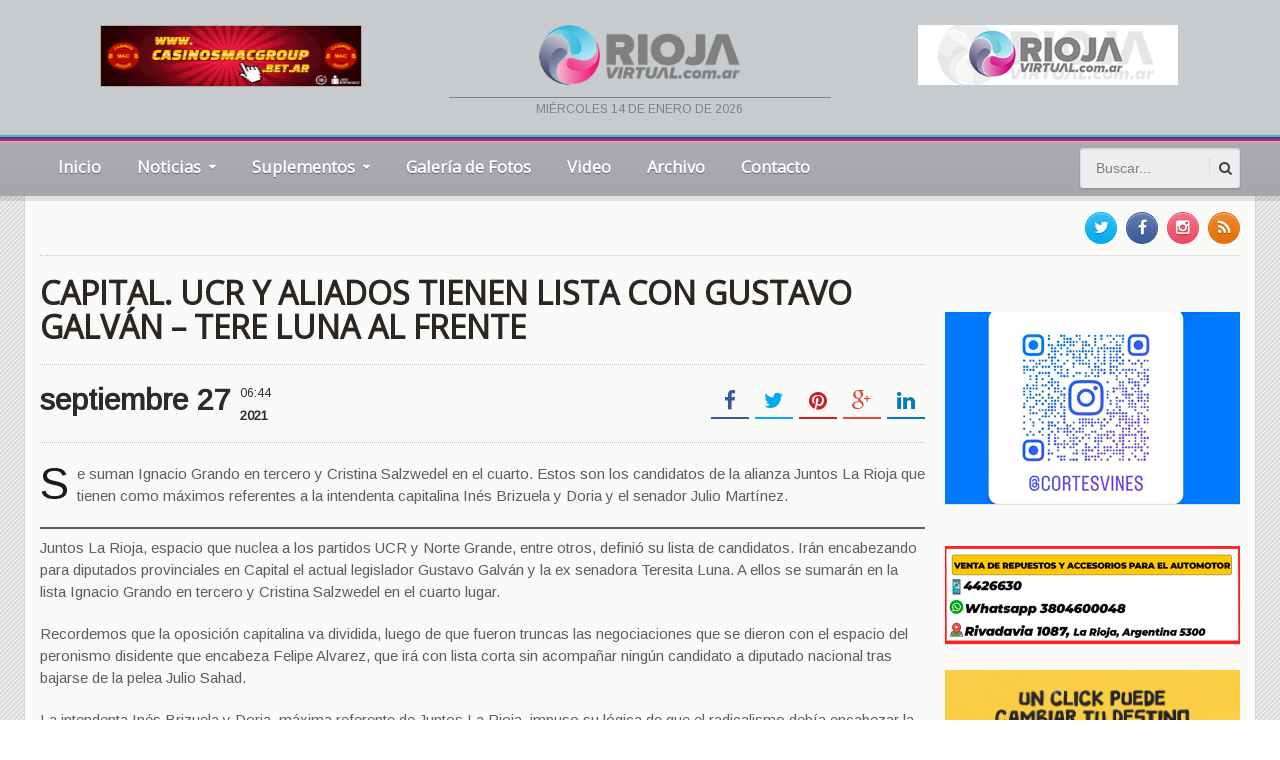

--- FILE ---
content_type: text/html; charset=UTF-8
request_url: https://riojavirtual.com.ar/capital-ucr-y-aliados-tienen-lista-con-gustavo-galvan-tere-luna-al-frente/
body_size: 12481
content:
<!DOCTYPE html>
<!--[if IE 7]>
<html class="ie ie7" lang="es"
 xmlns:fb="http://ogp.me/ns/fb#">
<![endif]-->
<!--[if IE 8]>
<html class="ie ie8" lang="es"
 xmlns:fb="http://ogp.me/ns/fb#">
<![endif]-->
<!--[if !(IE 7) | !(IE 8)  ]><!-->

<!-- BEGIN html -->
<html xmlns="http://www.w3.org/1999/xhtml" lang="es"
 xmlns:fb="http://ogp.me/ns/fb#">
<!--<![endif]-->
	<!-- BEGIN head -->
	<head>
		<!-- Title -->
		<title>
			CAPITAL. UCR Y ALIADOS TIENEN LISTA CON GUSTAVO GALVÁN &#8211; TERE LUNA AL FRENTE | Rioja Virtual		</title>

		<!-- Meta Tags -->
		<meta http-equiv="content-type" content="text/html; charset=UTF-8" />
		<meta name="viewport" content="width=device-width, initial-scale=1, maximum-scale=1" />
		<meta http-equiv="X-UA-Compatible" content="IE=Edge,chrome=1">
                <meta name="author" content="dosbarras.com">
                <meta name="theme-color" content="#CECAB3">
                <meta name="msapplication-navbutton-color" content="#CECAB3">
                <meta name="apple-mobile-web-app-capable" content="yes">
                <meta name="apple-mobile-web-app-status-bar-style" content="black-translucent">
		<!-- Favicon -->
					<link rel="shortcut icon" href="https://riojavirtual.com.ar/wp-content/uploads/2017/11/isologo.png" type="image/x-icon" />
				
		<link rel="alternate" type="application/rss+xml" href="https://riojavirtual.com.ar/feed/" title="Rioja Virtual latest posts" />
		<link rel="alternate" type="application/rss+xml" href="https://riojavirtual.com.ar/comments/feed/" title="Rioja Virtual latest comments" />
		<link rel="pingback" href="https://riojavirtual.com.ar/xmlrpc.php" />

		<meta name='robots' content='max-image-preview:large' />
	<style>img:is([sizes="auto" i], [sizes^="auto," i]) { contain-intrinsic-size: 3000px 1500px }</style>
	<link rel='dns-prefetch' href='//fonts.googleapis.com' />
<link rel='dns-prefetch' href='//www.googletagmanager.com' />
<link rel="alternate" type="application/rss+xml" title="Rioja Virtual &raquo; Feed" href="https://riojavirtual.com.ar/feed/" />
<link rel="alternate" type="application/rss+xml" title="Rioja Virtual &raquo; Feed de los comentarios" href="https://riojavirtual.com.ar/comments/feed/" />
<script type="text/javascript">
/* <![CDATA[ */
window._wpemojiSettings = {"baseUrl":"https:\/\/s.w.org\/images\/core\/emoji\/15.0.3\/72x72\/","ext":".png","svgUrl":"https:\/\/s.w.org\/images\/core\/emoji\/15.0.3\/svg\/","svgExt":".svg","source":{"concatemoji":"https:\/\/riojavirtual.com.ar\/wp-includes\/js\/wp-emoji-release.min.js?ver=6.7.4"}};
/*! This file is auto-generated */
!function(i,n){var o,s,e;function c(e){try{var t={supportTests:e,timestamp:(new Date).valueOf()};sessionStorage.setItem(o,JSON.stringify(t))}catch(e){}}function p(e,t,n){e.clearRect(0,0,e.canvas.width,e.canvas.height),e.fillText(t,0,0);var t=new Uint32Array(e.getImageData(0,0,e.canvas.width,e.canvas.height).data),r=(e.clearRect(0,0,e.canvas.width,e.canvas.height),e.fillText(n,0,0),new Uint32Array(e.getImageData(0,0,e.canvas.width,e.canvas.height).data));return t.every(function(e,t){return e===r[t]})}function u(e,t,n){switch(t){case"flag":return n(e,"\ud83c\udff3\ufe0f\u200d\u26a7\ufe0f","\ud83c\udff3\ufe0f\u200b\u26a7\ufe0f")?!1:!n(e,"\ud83c\uddfa\ud83c\uddf3","\ud83c\uddfa\u200b\ud83c\uddf3")&&!n(e,"\ud83c\udff4\udb40\udc67\udb40\udc62\udb40\udc65\udb40\udc6e\udb40\udc67\udb40\udc7f","\ud83c\udff4\u200b\udb40\udc67\u200b\udb40\udc62\u200b\udb40\udc65\u200b\udb40\udc6e\u200b\udb40\udc67\u200b\udb40\udc7f");case"emoji":return!n(e,"\ud83d\udc26\u200d\u2b1b","\ud83d\udc26\u200b\u2b1b")}return!1}function f(e,t,n){var r="undefined"!=typeof WorkerGlobalScope&&self instanceof WorkerGlobalScope?new OffscreenCanvas(300,150):i.createElement("canvas"),a=r.getContext("2d",{willReadFrequently:!0}),o=(a.textBaseline="top",a.font="600 32px Arial",{});return e.forEach(function(e){o[e]=t(a,e,n)}),o}function t(e){var t=i.createElement("script");t.src=e,t.defer=!0,i.head.appendChild(t)}"undefined"!=typeof Promise&&(o="wpEmojiSettingsSupports",s=["flag","emoji"],n.supports={everything:!0,everythingExceptFlag:!0},e=new Promise(function(e){i.addEventListener("DOMContentLoaded",e,{once:!0})}),new Promise(function(t){var n=function(){try{var e=JSON.parse(sessionStorage.getItem(o));if("object"==typeof e&&"number"==typeof e.timestamp&&(new Date).valueOf()<e.timestamp+604800&&"object"==typeof e.supportTests)return e.supportTests}catch(e){}return null}();if(!n){if("undefined"!=typeof Worker&&"undefined"!=typeof OffscreenCanvas&&"undefined"!=typeof URL&&URL.createObjectURL&&"undefined"!=typeof Blob)try{var e="postMessage("+f.toString()+"("+[JSON.stringify(s),u.toString(),p.toString()].join(",")+"));",r=new Blob([e],{type:"text/javascript"}),a=new Worker(URL.createObjectURL(r),{name:"wpTestEmojiSupports"});return void(a.onmessage=function(e){c(n=e.data),a.terminate(),t(n)})}catch(e){}c(n=f(s,u,p))}t(n)}).then(function(e){for(var t in e)n.supports[t]=e[t],n.supports.everything=n.supports.everything&&n.supports[t],"flag"!==t&&(n.supports.everythingExceptFlag=n.supports.everythingExceptFlag&&n.supports[t]);n.supports.everythingExceptFlag=n.supports.everythingExceptFlag&&!n.supports.flag,n.DOMReady=!1,n.readyCallback=function(){n.DOMReady=!0}}).then(function(){return e}).then(function(){var e;n.supports.everything||(n.readyCallback(),(e=n.source||{}).concatemoji?t(e.concatemoji):e.wpemoji&&e.twemoji&&(t(e.twemoji),t(e.wpemoji)))}))}((window,document),window._wpemojiSettings);
/* ]]> */
</script>
<style id='wp-emoji-styles-inline-css' type='text/css'>

	img.wp-smiley, img.emoji {
		display: inline !important;
		border: none !important;
		box-shadow: none !important;
		height: 1em !important;
		width: 1em !important;
		margin: 0 0.07em !important;
		vertical-align: -0.1em !important;
		background: none !important;
		padding: 0 !important;
	}
</style>
<link rel='stylesheet' id='wp-block-library-css' href='https://riojavirtual.com.ar/wp-includes/css/dist/block-library/style.min.css?ver=6.7.4' type='text/css' media='all' />
<style id='classic-theme-styles-inline-css' type='text/css'>
/*! This file is auto-generated */
.wp-block-button__link{color:#fff;background-color:#32373c;border-radius:9999px;box-shadow:none;text-decoration:none;padding:calc(.667em + 2px) calc(1.333em + 2px);font-size:1.125em}.wp-block-file__button{background:#32373c;color:#fff;text-decoration:none}
</style>
<style id='global-styles-inline-css' type='text/css'>
:root{--wp--preset--aspect-ratio--square: 1;--wp--preset--aspect-ratio--4-3: 4/3;--wp--preset--aspect-ratio--3-4: 3/4;--wp--preset--aspect-ratio--3-2: 3/2;--wp--preset--aspect-ratio--2-3: 2/3;--wp--preset--aspect-ratio--16-9: 16/9;--wp--preset--aspect-ratio--9-16: 9/16;--wp--preset--color--black: #000000;--wp--preset--color--cyan-bluish-gray: #abb8c3;--wp--preset--color--white: #ffffff;--wp--preset--color--pale-pink: #f78da7;--wp--preset--color--vivid-red: #cf2e2e;--wp--preset--color--luminous-vivid-orange: #ff6900;--wp--preset--color--luminous-vivid-amber: #fcb900;--wp--preset--color--light-green-cyan: #7bdcb5;--wp--preset--color--vivid-green-cyan: #00d084;--wp--preset--color--pale-cyan-blue: #8ed1fc;--wp--preset--color--vivid-cyan-blue: #0693e3;--wp--preset--color--vivid-purple: #9b51e0;--wp--preset--gradient--vivid-cyan-blue-to-vivid-purple: linear-gradient(135deg,rgba(6,147,227,1) 0%,rgb(155,81,224) 100%);--wp--preset--gradient--light-green-cyan-to-vivid-green-cyan: linear-gradient(135deg,rgb(122,220,180) 0%,rgb(0,208,130) 100%);--wp--preset--gradient--luminous-vivid-amber-to-luminous-vivid-orange: linear-gradient(135deg,rgba(252,185,0,1) 0%,rgba(255,105,0,1) 100%);--wp--preset--gradient--luminous-vivid-orange-to-vivid-red: linear-gradient(135deg,rgba(255,105,0,1) 0%,rgb(207,46,46) 100%);--wp--preset--gradient--very-light-gray-to-cyan-bluish-gray: linear-gradient(135deg,rgb(238,238,238) 0%,rgb(169,184,195) 100%);--wp--preset--gradient--cool-to-warm-spectrum: linear-gradient(135deg,rgb(74,234,220) 0%,rgb(151,120,209) 20%,rgb(207,42,186) 40%,rgb(238,44,130) 60%,rgb(251,105,98) 80%,rgb(254,248,76) 100%);--wp--preset--gradient--blush-light-purple: linear-gradient(135deg,rgb(255,206,236) 0%,rgb(152,150,240) 100%);--wp--preset--gradient--blush-bordeaux: linear-gradient(135deg,rgb(254,205,165) 0%,rgb(254,45,45) 50%,rgb(107,0,62) 100%);--wp--preset--gradient--luminous-dusk: linear-gradient(135deg,rgb(255,203,112) 0%,rgb(199,81,192) 50%,rgb(65,88,208) 100%);--wp--preset--gradient--pale-ocean: linear-gradient(135deg,rgb(255,245,203) 0%,rgb(182,227,212) 50%,rgb(51,167,181) 100%);--wp--preset--gradient--electric-grass: linear-gradient(135deg,rgb(202,248,128) 0%,rgb(113,206,126) 100%);--wp--preset--gradient--midnight: linear-gradient(135deg,rgb(2,3,129) 0%,rgb(40,116,252) 100%);--wp--preset--font-size--small: 13px;--wp--preset--font-size--medium: 20px;--wp--preset--font-size--large: 36px;--wp--preset--font-size--x-large: 42px;--wp--preset--spacing--20: 0.44rem;--wp--preset--spacing--30: 0.67rem;--wp--preset--spacing--40: 1rem;--wp--preset--spacing--50: 1.5rem;--wp--preset--spacing--60: 2.25rem;--wp--preset--spacing--70: 3.38rem;--wp--preset--spacing--80: 5.06rem;--wp--preset--shadow--natural: 6px 6px 9px rgba(0, 0, 0, 0.2);--wp--preset--shadow--deep: 12px 12px 50px rgba(0, 0, 0, 0.4);--wp--preset--shadow--sharp: 6px 6px 0px rgba(0, 0, 0, 0.2);--wp--preset--shadow--outlined: 6px 6px 0px -3px rgba(255, 255, 255, 1), 6px 6px rgba(0, 0, 0, 1);--wp--preset--shadow--crisp: 6px 6px 0px rgba(0, 0, 0, 1);}:where(.is-layout-flex){gap: 0.5em;}:where(.is-layout-grid){gap: 0.5em;}body .is-layout-flex{display: flex;}.is-layout-flex{flex-wrap: wrap;align-items: center;}.is-layout-flex > :is(*, div){margin: 0;}body .is-layout-grid{display: grid;}.is-layout-grid > :is(*, div){margin: 0;}:where(.wp-block-columns.is-layout-flex){gap: 2em;}:where(.wp-block-columns.is-layout-grid){gap: 2em;}:where(.wp-block-post-template.is-layout-flex){gap: 1.25em;}:where(.wp-block-post-template.is-layout-grid){gap: 1.25em;}.has-black-color{color: var(--wp--preset--color--black) !important;}.has-cyan-bluish-gray-color{color: var(--wp--preset--color--cyan-bluish-gray) !important;}.has-white-color{color: var(--wp--preset--color--white) !important;}.has-pale-pink-color{color: var(--wp--preset--color--pale-pink) !important;}.has-vivid-red-color{color: var(--wp--preset--color--vivid-red) !important;}.has-luminous-vivid-orange-color{color: var(--wp--preset--color--luminous-vivid-orange) !important;}.has-luminous-vivid-amber-color{color: var(--wp--preset--color--luminous-vivid-amber) !important;}.has-light-green-cyan-color{color: var(--wp--preset--color--light-green-cyan) !important;}.has-vivid-green-cyan-color{color: var(--wp--preset--color--vivid-green-cyan) !important;}.has-pale-cyan-blue-color{color: var(--wp--preset--color--pale-cyan-blue) !important;}.has-vivid-cyan-blue-color{color: var(--wp--preset--color--vivid-cyan-blue) !important;}.has-vivid-purple-color{color: var(--wp--preset--color--vivid-purple) !important;}.has-black-background-color{background-color: var(--wp--preset--color--black) !important;}.has-cyan-bluish-gray-background-color{background-color: var(--wp--preset--color--cyan-bluish-gray) !important;}.has-white-background-color{background-color: var(--wp--preset--color--white) !important;}.has-pale-pink-background-color{background-color: var(--wp--preset--color--pale-pink) !important;}.has-vivid-red-background-color{background-color: var(--wp--preset--color--vivid-red) !important;}.has-luminous-vivid-orange-background-color{background-color: var(--wp--preset--color--luminous-vivid-orange) !important;}.has-luminous-vivid-amber-background-color{background-color: var(--wp--preset--color--luminous-vivid-amber) !important;}.has-light-green-cyan-background-color{background-color: var(--wp--preset--color--light-green-cyan) !important;}.has-vivid-green-cyan-background-color{background-color: var(--wp--preset--color--vivid-green-cyan) !important;}.has-pale-cyan-blue-background-color{background-color: var(--wp--preset--color--pale-cyan-blue) !important;}.has-vivid-cyan-blue-background-color{background-color: var(--wp--preset--color--vivid-cyan-blue) !important;}.has-vivid-purple-background-color{background-color: var(--wp--preset--color--vivid-purple) !important;}.has-black-border-color{border-color: var(--wp--preset--color--black) !important;}.has-cyan-bluish-gray-border-color{border-color: var(--wp--preset--color--cyan-bluish-gray) !important;}.has-white-border-color{border-color: var(--wp--preset--color--white) !important;}.has-pale-pink-border-color{border-color: var(--wp--preset--color--pale-pink) !important;}.has-vivid-red-border-color{border-color: var(--wp--preset--color--vivid-red) !important;}.has-luminous-vivid-orange-border-color{border-color: var(--wp--preset--color--luminous-vivid-orange) !important;}.has-luminous-vivid-amber-border-color{border-color: var(--wp--preset--color--luminous-vivid-amber) !important;}.has-light-green-cyan-border-color{border-color: var(--wp--preset--color--light-green-cyan) !important;}.has-vivid-green-cyan-border-color{border-color: var(--wp--preset--color--vivid-green-cyan) !important;}.has-pale-cyan-blue-border-color{border-color: var(--wp--preset--color--pale-cyan-blue) !important;}.has-vivid-cyan-blue-border-color{border-color: var(--wp--preset--color--vivid-cyan-blue) !important;}.has-vivid-purple-border-color{border-color: var(--wp--preset--color--vivid-purple) !important;}.has-vivid-cyan-blue-to-vivid-purple-gradient-background{background: var(--wp--preset--gradient--vivid-cyan-blue-to-vivid-purple) !important;}.has-light-green-cyan-to-vivid-green-cyan-gradient-background{background: var(--wp--preset--gradient--light-green-cyan-to-vivid-green-cyan) !important;}.has-luminous-vivid-amber-to-luminous-vivid-orange-gradient-background{background: var(--wp--preset--gradient--luminous-vivid-amber-to-luminous-vivid-orange) !important;}.has-luminous-vivid-orange-to-vivid-red-gradient-background{background: var(--wp--preset--gradient--luminous-vivid-orange-to-vivid-red) !important;}.has-very-light-gray-to-cyan-bluish-gray-gradient-background{background: var(--wp--preset--gradient--very-light-gray-to-cyan-bluish-gray) !important;}.has-cool-to-warm-spectrum-gradient-background{background: var(--wp--preset--gradient--cool-to-warm-spectrum) !important;}.has-blush-light-purple-gradient-background{background: var(--wp--preset--gradient--blush-light-purple) !important;}.has-blush-bordeaux-gradient-background{background: var(--wp--preset--gradient--blush-bordeaux) !important;}.has-luminous-dusk-gradient-background{background: var(--wp--preset--gradient--luminous-dusk) !important;}.has-pale-ocean-gradient-background{background: var(--wp--preset--gradient--pale-ocean) !important;}.has-electric-grass-gradient-background{background: var(--wp--preset--gradient--electric-grass) !important;}.has-midnight-gradient-background{background: var(--wp--preset--gradient--midnight) !important;}.has-small-font-size{font-size: var(--wp--preset--font-size--small) !important;}.has-medium-font-size{font-size: var(--wp--preset--font-size--medium) !important;}.has-large-font-size{font-size: var(--wp--preset--font-size--large) !important;}.has-x-large-font-size{font-size: var(--wp--preset--font-size--x-large) !important;}
:where(.wp-block-post-template.is-layout-flex){gap: 1.25em;}:where(.wp-block-post-template.is-layout-grid){gap: 1.25em;}
:where(.wp-block-columns.is-layout-flex){gap: 2em;}:where(.wp-block-columns.is-layout-grid){gap: 2em;}
:root :where(.wp-block-pullquote){font-size: 1.5em;line-height: 1.6;}
</style>
<link rel='stylesheet' id='secure-copy-content-protection-public-css' href='https://riojavirtual.com.ar/wp-content/plugins/secure-copy-content-protection/public/css/secure-copy-content-protection-public.css?ver=4.5.8' type='text/css' media='all' />
<link rel='stylesheet' id='wpcloudy-css' href='https://riojavirtual.com.ar/wp-content/plugins/wp-cloudy/css/wpcloudy.min.css?ver=6.7.4' type='text/css' media='all' />
<link rel='stylesheet' id='google-fonts-1-css' href='https://fonts.googleapis.com/css?family=Arimo&#038;subset=latin&#038;ver=6.7.4' type='text/css' media='all' />
<link rel='stylesheet' id='google-fonts-2-css' href='https://fonts.googleapis.com/css?family=Open+Sans&#038;subset=latin&#038;ver=6.7.4' type='text/css' media='all' />
<link rel='stylesheet' id='reset-css' href='https://riojavirtual.com.ar/wp-content/themes/gadgetine-theme/css/reset.css?ver=6.7.4' type='text/css' media='all' />
<link rel='stylesheet' id='font-awesome-css' href='https://riojavirtual.com.ar/wp-content/themes/gadgetine-theme/css/font-awesome.min.css?ver=6.7.4' type='text/css' media='all' />
<link rel='stylesheet' id='dat-menu-css' href='https://riojavirtual.com.ar/wp-content/themes/gadgetine-theme/css/dat-menu.css?ver=6.7.4' type='text/css' media='all' />
<link rel='stylesheet' id='main-stylesheet-css' href='https://riojavirtual.com.ar/wp-content/themes/gadgetine-theme/css/main-stylesheet.css?ver=6.7.4' type='text/css' media='all' />
<link rel='stylesheet' id='lightbox-css' href='https://riojavirtual.com.ar/wp-content/themes/gadgetine-theme/css/lightbox.css?ver=6.7.4' type='text/css' media='all' />
<link rel='stylesheet' id='shortcode-css' href='https://riojavirtual.com.ar/wp-content/themes/gadgetine-theme/css/shortcodes.css?ver=6.7.4' type='text/css' media='all' />
<link rel='stylesheet' id='animate-css' href='https://riojavirtual.com.ar/wp-content/themes/gadgetine-theme/css/animate.css?ver=6.7.4' type='text/css' media='all' />
<link rel='stylesheet' id='carousel-css' href='https://riojavirtual.com.ar/wp-content/themes/gadgetine-theme/css/owl.carousel.css?ver=6.7.4' type='text/css' media='all' />
<link rel='stylesheet' id='responsive-css' href='https://riojavirtual.com.ar/wp-content/themes/gadgetine-theme/css/responsive.css?ver=6.7.4' type='text/css' media='all' />
<!--[if lt IE 8]>
<link rel='stylesheet' id='ie-only-styles-css' href='https://riojavirtual.com.ar/wp-content/themes/gadgetine-theme/css/ie-ancient.css?ver=6.7.4' type='text/css' media='all' />
<![endif]-->
<link rel='stylesheet' id='dynamic-css-css' href='https://riojavirtual.com.ar/wp-admin/admin-ajax.php?action=ot_dynamic_css&#038;ver=6.7.4' type='text/css' media='all' />
<link rel='stylesheet' id='style-css' href='https://riojavirtual.com.ar/wp-content/themes/gadgetine-theme/style.css?ver=6.7.4' type='text/css' media='all' />
<link rel='stylesheet' id='rv-css' href='https://riojavirtual.com.ar/wp-content/themes/gadgetine-theme/css/custom-rv.css?ver=6.7.4' type='text/css' media='all' />
<script type="text/javascript" id="jquery-core-js-extra">
/* <![CDATA[ */
var ot = {"THEME_NAME":"gadgetine","adminUrl":"https:\/\/riojavirtual.com.ar\/wp-admin\/admin-ajax.php","gallery_id":"","galleryCat":"","imageUrl":"https:\/\/riojavirtual.com.ar\/wp-content\/themes\/gadgetine-theme\/images\/","cssUrl":"https:\/\/riojavirtual.com.ar\/wp-content\/themes\/gadgetine-theme\/css\/","themeUrl":"https:\/\/riojavirtual.com.ar\/wp-content\/themes\/gadgetine-theme"};
/* ]]> */
</script>
<script type="text/javascript" src="https://riojavirtual.com.ar/wp-includes/js/jquery/jquery.min.js?ver=3.7.1" id="jquery-core-js"></script>
<script type="text/javascript" src="https://riojavirtual.com.ar/wp-includes/js/jquery/jquery-migrate.min.js?ver=3.4.1" id="jquery-migrate-js"></script>
<script type="text/javascript" src="https://riojavirtual.com.ar/wp-content/themes/gadgetine-theme/js/owl.carousel.min.js?ver=6.7.4" id="owl-carousel-js"></script>
<script type="text/javascript" src="https://riojavirtual.com.ar/wp-admin/admin-ajax.php?action=ot_dynamic_js&amp;ver=1" id="dynamic-scripts-js"></script>
<link rel="https://api.w.org/" href="https://riojavirtual.com.ar/wp-json/" /><link rel="alternate" title="JSON" type="application/json" href="https://riojavirtual.com.ar/wp-json/wp/v2/posts/61263" /><link rel="EditURI" type="application/rsd+xml" title="RSD" href="https://riojavirtual.com.ar/xmlrpc.php?rsd" />
<meta name="generator" content="WordPress 6.7.4" />
<link rel="canonical" href="https://riojavirtual.com.ar/capital-ucr-y-aliados-tienen-lista-con-gustavo-galvan-tere-luna-al-frente/" />
<link rel='shortlink' href='https://riojavirtual.com.ar/?p=61263' />
<link rel="alternate" title="oEmbed (JSON)" type="application/json+oembed" href="https://riojavirtual.com.ar/wp-json/oembed/1.0/embed?url=https%3A%2F%2Friojavirtual.com.ar%2Fcapital-ucr-y-aliados-tienen-lista-con-gustavo-galvan-tere-luna-al-frente%2F" />
<link rel="alternate" title="oEmbed (XML)" type="text/xml+oembed" href="https://riojavirtual.com.ar/wp-json/oembed/1.0/embed?url=https%3A%2F%2Friojavirtual.com.ar%2Fcapital-ucr-y-aliados-tienen-lista-con-gustavo-galvan-tere-luna-al-frente%2F&#038;format=xml" />
<meta property="fb:app_id" content="1603934303186665"/><meta name="generator" content="Site Kit by Google 1.151.0" /><meta name="generator" content="Powered by WPBakery Page Builder - drag and drop page builder for WordPress."/>
<noscript><style> .wpb_animate_when_almost_visible { opacity: 1; }</style></noscript>	

	<!-- END head -->
	</head>
	
	<!-- BEGIN body -->
	<body data-rsssl=1 class="post-template-default single single-post postid-61263 single-format-standard wpb-js-composer js-comp-ver-6.1 vc_responsive">
			
			<!-- BEGIN .boxed -->
<div class="boxed">
    <!-- BEGIN .header -->
    <header class="header">

        <!-- BEGIN .wrapper -->
        <div class="wrapper">

            <!-- BEGIN .header-block -->
            <div class="header-block">

                <div class="paragraph-row">
                    <div class="column4">
                        <div class="columna-rv col-rv-1">
                            <a href="https://www.casinosmacgroup.bet.ar/?utm_source=rioja-virtual&utm_medium=banner-220x60&utm_campaign=reconocimiento" target="_blank"><img style="height: 60px!important;width: 260px!important;border: 1px solid #AAA" src="https://riojavirtual.com.ar/wp-content/uploads/2025/09/banner-220x60-final.gif" width="220" height="60" alt="Casinos Mac Group"></a>
                        </div>
                    </div>
                    <div class="column4">
                        <div class="columna-rv col-rv-2">
                            <a href="https://riojavirtual.com.ar"><img style="margin-bottom: 12px;" src="/wp-content/themes/gadgetine-theme/images/logorvnew.png" width="201" height="60" alt="LaRiojaVirtual.com"></a>
                            <div class="fecha-top">
miércoles 14 de enero de 2026                            </div>
                        </div>
                    </div>
					<div class="column4">
                        <div class="columna-rv col-rv-3">
                          <a href="https://radiohdvivo.com/riojavirtual/" onclick="window.open(this.href, 'popup', 'width=700,height=716'); return false;">
        					<img src="https://riojavirtual.com.ar/wp-content/uploads/2024/10/rv-banner-png.png" alt="Abrir Popup" style="cursor:pointer;"></a>
                        </div>
                    </div>
                </div>

                <!-- END .header-block -->
            </div>


            <!-- END .wrapper -->
        </div>

        <div class="header-lineas"></div>


        <div class="header-menu">

            <nav class="main-menu">

                                    <div class="right head-searcher">
                        <form method="get" action="https://riojavirtual.com.ar" name="searchform" >
                            <input type="search" class="head-search-input" value="" placeholder="Buscar..." name="s" id="s"/>
                            <input type="submit" class="head-search-button" value="s" />
                        </form>
                    </div>
                

                <a href="#dat-menu" class="main-menu-reposnive-button"><i class="fa fa-bars"></i>Mostrar Menú</a>


                <ul class="load-responsive" rel="Menú Principal"><li id="menu-item-1630" class="normal-drop   no-description menu-item menu-item-type-custom menu-item-object-custom menu-item-home"><a href="https://riojavirtual.com.ar/">Inicio</a></li>
<li id="menu-item-1432" class="normal-drop   no-description menu-item menu-item-type-custom menu-item-object-custom menu-item-has-children ot-dropdown"><a href="#"><span>Noticias</span></a>
<ul class="sub-menu">
	<li id="menu-item-1430" class="normal-drop   no-description menu-item menu-item-type-taxonomy menu-item-object-category current-post-ancestor current-menu-parent current-post-parent"><a href="https://riojavirtual.com.ar/categoria/locales/">Locales</a></li>
	<li id="menu-item-1431" class="normal-drop   no-description menu-item menu-item-type-taxonomy menu-item-object-category"><a href="https://riojavirtual.com.ar/categoria/nacionales/">Nacionales</a></li>
	<li id="menu-item-1428" class="normal-drop   no-description menu-item menu-item-type-taxonomy menu-item-object-category"><a href="https://riojavirtual.com.ar/categoria/del-mundo/">Del Mundo</a></li>
	<li id="menu-item-1429" class="normal-drop   no-description menu-item menu-item-type-taxonomy menu-item-object-category"><a href="https://riojavirtual.com.ar/categoria/deportes/">Deportes</a></li>
</ul>
</li>
<li id="menu-item-1433" class="normal-drop   no-description menu-item menu-item-type-custom menu-item-object-custom menu-item-has-children ot-dropdown"><a href="#"><span>Suplementos</span></a>
<ul class="sub-menu">
	<li id="menu-item-1434" class="normal-drop   no-description menu-item menu-item-type-taxonomy menu-item-object-category"><a href="https://riojavirtual.com.ar/categoria/autos/">Autos</a></li>
	<li id="menu-item-1438" class="normal-drop   no-description menu-item menu-item-type-taxonomy menu-item-object-category"><a href="https://riojavirtual.com.ar/categoria/musica-espectaculos/">Música y Espectáculos</a></li>
	<li id="menu-item-1439" class="normal-drop   no-description menu-item menu-item-type-taxonomy menu-item-object-category"><a href="https://riojavirtual.com.ar/categoria/salud-ciencia/">Salud y Ciencia</a></li>
	<li id="menu-item-1441" class="normal-drop   no-description menu-item menu-item-type-taxonomy menu-item-object-category"><a href="https://riojavirtual.com.ar/categoria/tecnologia/">Tecno</a></li>
</ul>
</li>
<li id="menu-item-1636" class="normal-drop   no-description menu-item menu-item-type-post_type menu-item-object-page"><a href="https://riojavirtual.com.ar/galeria-de-fotos/">Galería de Fotos</a></li>
<li id="menu-item-1356" class="normal-drop   no-description menu-item menu-item-type-taxonomy menu-item-object-category"><a href="https://riojavirtual.com.ar/categoria/video/">Video</a></li>
<li id="menu-item-5852" class="normal-drop   no-description menu-item menu-item-type-custom menu-item-object-custom"><a href="http://archivo.riojavirtual.com.ar/buscar">Archivo</a></li>
<li id="menu-item-1205" class="normal-drop   no-description menu-item menu-item-type-post_type menu-item-object-page"><a href="https://riojavirtual.com.ar/contacto/">Contacto</a></li>
</ul>                <!-- END .header -->
                </header>


				<!-- BEGIN .content -->
			<section class="content fondo-rv">
				
				<!-- BEGIN .wrapper -->
				<div class="wrapper contenido-rv">
											<!-- BEGIN .full-block -->
						<div class="full-block with-border-bottom">
															<div class="right social-content">
									<a href="https://riojavirtual.com.ar/feed/" target="_blank" class="soc-rss-icon"><i class="fa fa-rss"></i></a>																		<a href="https://www.instagram.com/riojavirtual.noticias/" target="_blank" class="soc-linkedin-icon"><i class="fa fa-instagram"></i></a>									<a href="https://www.facebook.com/Riojavirtual" target="_blank" class="soc-facebook-icon"><i class="fa fa-facebook"></i></a>									<a href="https://twitter.com/riojavirtualtw" target="_blank" class="soc-twitter-icon"><i class="fa fa-twitter"></i></a>								</div>
																						<div class="advert-links">
									<!--<span>Accesos Directos:</span>
<a href="#">01</a>
<a href="#">02</a>-->								</div>
														<div class="clear-float"></div>
							<!-- END .full-block -->
						</div>
					
					
					<div class="main-content-wrapper
										 big-sidebar-right					">

						<!-- BEGIN .main-content -->
						<div class="main-content">

											<!-- BEGIN .def-panel -->
			<div class="def-panel">
				<div class="panel-content shortocde-content">
					<div class="article-header">
											


		<h1>CAPITAL. UCR Y ALIADOS TIENEN LISTA CON GUSTAVO GALVÁN &#8211; TERE LUNA AL FRENTE</h1>
 																			<div class="article-header-info">
																	<div class="right social-headers">
										<a href="http://www.facebook.com/sharer/sharer.php?u=https://riojavirtual.com.ar/capital-ucr-y-aliados-tienen-lista-con-gustavo-galvan-tere-luna-al-frente/" data-url="https://riojavirtual.com.ar/capital-ucr-y-aliados-tienen-lista-con-gustavo-galvan-tere-luna-al-frente/" class="soc-facebook ot-share"><i class="fa fa-facebook"></i></a>
										<a href="#" data-hashtags="" data-url="https://riojavirtual.com.ar/capital-ucr-y-aliados-tienen-lista-con-gustavo-galvan-tere-luna-al-frente/" data-via="riojavirtualtw" data-text="CAPITAL.+UCR+Y+ALIADOS+TIENEN+LISTA+CON+GUSTAVO+GALV%C3%81N+%26%238211%3B+TERE+LUNA+AL+FRENTE" class="soc-twitter ot-tweet"><i class="fa fa-twitter"></i></a>
										<a href="http://pinterest.com/pin/create/button/?url=https://riojavirtual.com.ar/capital-ucr-y-aliados-tienen-lista-con-gustavo-galvan-tere-luna-al-frente/&media=https://riojavirtual.com.ar/wp-content/themes/gadgetine-theme/images/no-image-0x0.jpg&description=CAPITAL. UCR Y ALIADOS TIENEN LISTA CON GUSTAVO GALVÁN &#8211; TERE LUNA AL FRENTE" data-url="https://riojavirtual.com.ar/capital-ucr-y-aliados-tienen-lista-con-gustavo-galvan-tere-luna-al-frente/" class="soc-pinterest ot-pin"><i class="fa fa-pinterest"></i></a>
										<a href="https://plus.google.com/share?url=https://riojavirtual.com.ar/capital-ucr-y-aliados-tienen-lista-con-gustavo-galvan-tere-luna-al-frente/" class="soc-google-plus ot-pluss"><i class="fa fa-google-plus"></i></a>
										<a href="http://www.linkedin.com/shareArticle?mini=true&url=https://riojavirtual.com.ar/capital-ucr-y-aliados-tienen-lista-con-gustavo-galvan-tere-luna-al-frente/&title=CAPITAL.+UCR+Y+ALIADOS+TIENEN+LISTA+CON+GUSTAVO+GALV%C3%81N+%26%238211%3B+TERE+LUNA+AL+FRENTE" data-url="https://riojavirtual.com.ar/capital-ucr-y-aliados-tienen-lista-con-gustavo-galvan-tere-luna-al-frente/" class="soc-linkedin ot-link"><i class="fa fa-linkedin"></i></a>
									</div>
																								<span class="article-header-meta">
																											<span class="article-header-meta-date">septiembre 27</span>
										<span class="article-header-meta-time">
											<span class="head-time">06:44</span>
											<span class="head-year">2021</span>
										</span>
																																																															</span>
															</div>
											</div>

							
					
<p class="caps">Se suman Ignacio Grando en tercero y Cristina Salzwedel en el cuarto. Estos son los candidatos de la alianza Juntos La Rioja que tienen como máximos referentes a la intendenta capitalina Inés Brizuela y Doria y el senador Julio Martínez. </p>



<span id="more-61263"></span>



<hr class="wp-block-separator"/>



<p>Juntos La Rioja, espacio que nuclea a los partidos UCR y Norte Grande, entre otros, definió su lista de candidatos. Irán encabezando para diputados provinciales en Capital el actual legislador Gustavo Galván y la ex senadora Teresita Luna. A ellos se sumarán en la lista Ignacio Grando en tercero y Cristina Salzwedel en el cuarto lugar. </p>



<p>Recordemos que la oposición capitalina va dividida, luego de que fueron truncas las negociaciones que se dieron con el espacio del peronismo disidente que encabeza Felipe Alvarez, que irá con lista corta sin acompañar ningún candidato a diputado nacional tras bajarse de la pelea Julio Sahad. </p>



<p>La intendenta Inés Brizuela y Doria, máxima referente de Juntos La Rioja, impuso su lógica de que el radicalismo debía encabezar la lista y por ello se apostó a Gustavo Galván con el objetivo de atraer al nucleo duro de votantes del partido centenario. </p>



<p></p>



<p></p>
<!-- Facebook Comments Plugin for WordPress: http://peadig.com/wordpress-plugins/facebook-comments/ --><h3 class="comment-fb">Comentarios</h3><p><fb:comments-count href=https://riojavirtual.com.ar/capital-ucr-y-aliados-tienen-lista-con-gustavo-galvan-tere-luna-al-frente/></fb:comments-count> comentarios</p><div class="fb-comments" data-href="https://riojavirtual.com.ar/capital-ucr-y-aliados-tienen-lista-con-gustavo-galvan-tere-luna-al-frente/" data-numposts="5" data-width="100%" data-colorscheme="light"></div>	
						

																							</div>
				<!-- END .def-panel -->
				</div>

				

				

				
														<!-- END .main-content-spacy -->
				</div>
					
	<!-- BEGIN #sidebar -->
	<aside id="sidebar">
		<div class="widget-1 first widget">			<div class="textwidget"><div class="mar-20 publi-center"><a href="https://cortesvines.com.ar/" target="_blank" rel="noopener"><br />
<img decoding="async" title="Cortés Viñes" src="/wp-content/uploads/2024/09/cortez-viniez.gif" alt="Cortés Viñes" /><br />
</a></div>
</div>
		</div><div class="widget-2 widget">			<div class="textwidget"><div class="mar-20 publi-center"><a href="https://www.instagram.com/frangetrepuestoslr" target="_blank" rel="noopener"><br />
<img decoding="async" title="frangetrepuestoslr" src="/wp-content/uploads/2024/11/fran.gif" alt="frangetrepuestoslr" /><br />
</a></div>
</div>
		</div><div class="widget-3 widget">			<div class="textwidget"><div class="mar-20 publi-center"><img decoding="async" src="/wp-content/uploads/2025/01/bajar-un-cambio.gif" alt="Baja un cambio" /></div>
</div>
		</div><div class="widget-4 widget">			<div class="textwidget"><div class="mar-20 publi-center"><a href="https://www.instagram.com/crf.neumaticos" target="_blank" rel="noopener"><br />
<img decoding="async" title="Cortés Viñes" src="/wp-content/uploads/2024/11/crf.gif" alt="Cortés Viñes" /><br />
</a></div>
</div>
		</div><div class="widget-5 widget">			<div class="textwidget"><div class="mar-20 publi-center"><img decoding="async" title="Gobierno de La Rioja" src="/wp-content/uploads/2025/01/hidica.gif" alt="La Rioja" /></div>
</div>
		</div><div class="widget-6 widget">			<div class="textwidget"><div class="mar-20 publi-center"><a href="https://www.edelar.com.ar/" target="_blank" rel="noopener"><br />
<img decoding="async" title="Edelar" src="/wp-content/uploads/2025/06/edelar-06-25.jpg" alt="Edelar" /><br />
</a></div>
</div>
		</div><div class="widget-7 widget">			<div class="textwidget"><div class="mar-20 publi-center">
<img decoding="async" title="Edelar" src="/wp-content/uploads/2025/02/efede.gif" alt="Edefe" />
</div>
</div>
		</div><div class="widget-8 widget">			<div class="textwidget"><div class="mar-20 publi-center"><a href="https://internetparatodos.com.ar/" target="_blank" rel="noopener"><br />
<img decoding="async" title="Farmanor" src="/wp-content/uploads/2025/10/itp-primavera.jpg" alt="Internet Para Todos" /><br />
</a></div>
</div>
		</div><div class="widget-9 widget">			<div class="textwidget"><div class="mar-20 publi-center"><img decoding="async" src="/wp-content/uploads/2025/01/dengue.gif" alt="Gobierno de La Rioja" /></div>
</div>
		</div><div class="widget-10 widget">			<div class="textwidget"><div class="mar-20 publi-center"><a href="https://farmanor.com.ar" target="_blank" rel="noopener"><br />
<img decoding="async" title="Farmanor" src="/wp-content/uploads/2024/06/farmanor.gif" alt="Farmanor" /><br />
</a></div>
</div>
		</div><div class="widget_text widget-11 widget"><h3>CLIMA</h3><div class="textwidget custom-html-widget"><div id="wpc-weather-id-1631" class="wpc-weather-id" data-id="1631" data-post-id="61263" data-map="" data-detect-geolocation="" data-manual-geolocation="" data-wpc-lat="" data-wpc-lon="" data-wpc-city-id="" data-wpc-city-name="" data-custom-font=""></div></div></div>		
	<div class="widget-12 last widget">	<h3>Contacto</h3>		<div class="contact-widget">
										<div class="large-icon">
					<i class="fa fa-envelope"></i>
					<span>
						<a href="mailto:info@riojavirtual.com.ar" target="_blank">info@riojavirtual.com.ar</a>
					</span>
				</div>
							
		</div>
	</div>    			<!-- END #sidebar -->
	</aside>
				</div>
				
			<!-- END .wrapper -->
			</div>
			
		<!-- BEGIN .content -->
		</section>


							<!-- BEGIN .footer -->
                        <footer class="footer" style="clear: both; overflow: auto;">
					
				<!-- BEGIN .footer-widgets -->
				<div class="footer-widgets">
					<!-- BEGIN .wrapper -->
					<div class="wrapper">
																		<div class="clear-float"></div>
					</div>				
				<!-- END .footer-widgets -->
				</div>
				
				<!-- BEGIN .wrapper -->
				<div class="wrapper">
					                                    
                                    <div style="margin-top: -20px;">
                                        <div class="left" style="padding: 20px;">
                                            <p>© 2020 Copyright <b>riojavirtual.com.ar</b> Todos los derechos reservados.</p>
                                        </div>
                                        <div class="right" style="padding: 20px;">
                                            <a href="http://dosbarras.com" onclick="window.open(this.href); return false;"><img src="https://dosbarras.com/externos/dosbarras_com-bl.png" width="103" height="13" alt="Desarrollo de aplicaciones y sitios web de alta calidad"></a>
                                        </div>
                                    </div>    
				<!-- END .wrapper -->
				</div>
				
			<!-- END .footer -->
			</footer>
			
		<!-- END .boxed -->
		</div>

		<div class="lightbox">
			<div class="lightcontent-loading">
				<a href="#" onclick="javascript:lightboxclose();" class="light-close"><i class="fa fa-times"></i>Cerrar Ventana</a>
				<div class="loading-box">
					<h3>¡Cargando por favor esperar!</h3>
					<span>Esto puede tomar un segundo o dos.</span>
					<span class="loading-image"><img src="https://riojavirtual.com.ar/wp-content/themes/gadgetine-theme/images/loading.gif" title="" alt="" /></span>
				</div>
			</div>
			<div class="lightcontent"></div>
		</div>

		<script type="text/javascript">
			jQuery(".ot-slider").owlCarousel({
				items : 1,
								autoplay : true,
				nav : true,
				lazyload : false,
				dots : false,
				margin : 15
			});
		</script>




	<div id="ays_tooltip" ><div id="ays_tooltip_block"><p>No puedes copiar el contenido de esta página.</p>
</div></div>
                    <style>                    	
                        #ays_tooltip,.ays_tooltip_class {
                    		display: none;
                    		position: absolute;
    						z-index: 999999999;
                            background-color: #ffffff;
                            
                            background-repeat: no-repeat;
                            background-position: center center;
                            background-size: cover;
                            opacity:1;
                            border: 1px solid #b7b7b7;
                            border-radius: 3px;
                            box-shadow: rgba(0,0,0,0) 0px 0px 15px  1px;
                            color: #ff0000;
                            padding: 5px 5px;
                            text-transform: none;
							;
                        }
                        
                        #ays_tooltip > *, .ays_tooltip_class > * {
                            color: #ff0000;
                            font-size: 12px;
                            letter-spacing:0px;
                        }

                        #ays_tooltip_block {
                            font-size: 12px;
                            backdrop-filter: blur(0px);
                        }

                        @media screen and (max-width: 768px){
                        	#ays_tooltip,.ays_tooltip_class {
                        		font-size: 12px;
                        	}
                        	#ays_tooltip > *, .ays_tooltip_class > * {	                            
	                            font-size: 12px;
	                        }
                        }
                        
                       
                    </style>
                <style>
                    *:not(input):not(textarea)::selection {
                background-color: transparent !important;
                color: inherit !important;
            }

            *:not(input):not(textarea)::-moz-selection {
                background-color: transparent !important;
                color: inherit !important;
            }

        
            </style>
    <script>
            function stopPrntScr() {
                var inpFld = document.createElement("input");
                inpFld.setAttribute("value", "Access Denied");
                inpFld.setAttribute("width", "0");
                inpFld.style.height = "0px";
                inpFld.style.width = "0px";
                inpFld.style.border = "0px";
                document.body.appendChild(inpFld);
                inpFld.select();
                document.execCommand("copy");
                inpFld.remove(inpFld);
            }

            (function ($) {
                'use strict';
                $(function () {
                    let all = $('*').not('script, meta, link, style, noscript, title'),
                        tooltip = $('#ays_tooltip'),
                        tooltipClass = "mouse";
                    if (tooltipClass == "mouse" || tooltipClass == "mouse_first_pos") {
    	                                        $(document).on('mousemove', function (e) {
                            let cordinate_x = e.pageX;
                            let cordinate_y = e.pageY;
                            let windowWidth = $(window).width();
                            if (cordinate_y < tooltip.outerHeight()) {
                                tooltip.css({'top': (cordinate_y + 10) + 'px'});
                            } else {
                                tooltip.css({'top': (cordinate_y - tooltip.outerHeight()) + 'px'});
                            }
                            if (cordinate_x > (windowWidth - tooltip.outerWidth())) {
                                tooltip.css({'left': (cordinate_x - tooltip.outerWidth()) + 'px'});
                            } else {
                                tooltip.css({'left': (cordinate_x + 5) + 'px'});
                            }

                        });
    	                                    } else {
                        tooltip.addClass(tooltipClass);
                    }
    				

    				                    $(document).on('contextmenu', function (e) {
                        let target = $(event.target);
                        let t = e || window.event;
                        let n = t.target || t.srcElement;
                        if (!target.is("") && (!target.is("1") && !target.is("img")) && (!target.is("") && !target.is("a") && n.parentElement.nodeName !== "A") ) {
                            if (n.nodeName !== "A" ) {
                                show_tooltip( );
                                audio_play();
                            }
                            return false;
                        }
                    });
    	            

                                        $(document).on('contextmenu', function (e) {
                        let target = $(event.target);
                        if (target.is("img") || target.is("div.ays_tooltip_class")) {
                            let t = e || window.event;
                            let n = t.target || t.srcElement;
                            if (n.nodeName !== "A") {
                                show_tooltip( );
                                audio_play();
                            }
                            return false;
                        }
                    });
                    
    	            
                    
    				                    $(document).on('dragstart', function () {
                        let target = $(event.target);
                        if (!target.is("")) {
                            show_tooltip( );
                            audio_play();
                            return false;
                        }
                    });
    				
    				
                    $(window).on('keydown', function (event) {
                        var sccp_selObj = window.getSelection();
                        var check_selectors = true;
                        if (!sccp_selObj.rangeCount < 1) {
                            var sccp_selRange = sccp_selObj.getRangeAt(0);
                            var sccp_selection_selector = sccp_selRange.startContainer.parentElement;
                            check_selectors = !$(sccp_selection_selector).is("");
                        }

                        if (check_selectors) {
                            var isOpera = (BrowserDetect.browser === "Opera");

                            var isFirefox = (BrowserDetect.browser === 'Firefox');

                            var isSafari = (BrowserDetect.browser === 'Safari');

                            var isIE = (BrowserDetect.browser === 'Explorer');
                            var isChrome = (BrowserDetect.browser === 'Chrome');
                            var isMozilla = (BrowserDetect.browser === 'Mozilla');

                            if (BrowserDetect.OS === 'Windows') {
        						                                if (isChrome) {
                                    if (((event.ctrlKey && event.shiftKey) && (
                                        event.keyCode === 73 ||
                                        event.keyCode === 74 ||
                                        event.keyCode === 68 ||
                                        event.keyCode === 67))) {
                                        show_tooltip();
                                        audio_play();
                                        return false;
                                    }
                                }
                                if (isFirefox) {
                                    if (((event.ctrlKey && event.shiftKey) && (
                                        event.keyCode === 73 ||
                                        event.keyCode === 74 ||
                                        event.keyCode === 67 ||
                                        event.keyCode === 75 ||
                                        event.keyCode === 69)) ||
                                        event.keyCode === 118 ||                                    
                                        (event.keyCode === 112 && event.shiftKey) ||
                                        (event.keyCode === 115 && event.shiftKey) ||
                                        (event.keyCode === 118 && event.shiftKey) ||
                                        (event.keyCode === 120 && event.shiftKey)) {
                                        show_tooltip();
                                        audio_play();
                                        return false;
                                    }
                                }
                                if (isOpera) {
                                    if (((event.ctrlKey && event.shiftKey) && (
                                        event.keyCode === 73 ||
                                        event.keyCode === 74 ||
                                        event.keyCode === 67 ||
                                        event.keyCode === 88 ||
                                        event.keyCode === 69))) {
                                        show_tooltip();
                                        audio_play();
                                        return false;
                                    }
                                }
                                if (isIE) {
                                    if ((event.keyCode === 123 && event.shiftKey)) {
                                        show_tooltip();
                                        audio_play();
                                        return false;
                                    }
                                }                         
                                if (isMozilla) {
                                    if ((event.ctrlKey && event.keyCode === 73) || 
                                        (event.altKey && event.keyCode === 68)) {
                                        show_tooltip();
                                        audio_play();
                                        return false;
                                    }
                                }
        						
        						                                if ((event.keyCode === 83 && event.ctrlKey)) {
                                    show_tooltip();
                                    audio_play();
                                    return false;
                                }
        						
        						                                if ((event.keyCode === 65 && event.ctrlKey)) {

                                                                            if (!(event.target.nodeName == 'INPUT' || event.target.nodeName == 'TEXTAREA')) {
                                            show_tooltip();
                                            audio_play();
                                            return false;
                                        }
                                                                    }
        						
        						                                if (event.keyCode === 67 && event.ctrlKey && !event.shiftKey) {
                                                                            if (!(event.target.nodeName == 'INPUT' || event.target.nodeName == 'TEXTAREA')) {
                                            show_tooltip();
                                            audio_play();
                                            return false;
                                        }
                                                                    }
        						
        						                                if ((event.keyCode === 86 && event.ctrlKey)) {
                                                                            if (!(event.target.nodeName == 'INPUT' || event.target.nodeName == 'TEXTAREA')) {
                                            show_tooltip();
                                            audio_play();
                                            return false;
                                         }
                                                                    }
        						
        						                                if ((event.keyCode === 88 && event.ctrlKey)) {
                                                                            if (!(event.target.nodeName == 'INPUT' || event.target.nodeName == 'TEXTAREA')) {
                                            show_tooltip( );
                                            audio_play();
                                            return false;
                                        }
                                                                    }
        						
        						                                if ((event.keyCode === 85 && event.ctrlKey)) {
                                    show_tooltip( );
                                    audio_play();
                                    return false;
                                }
        						
        						                                if ((event.keyCode === 70 && event.ctrlKey) || (event.keyCode === 71 && event.ctrlKey)) {
                                    show_tooltip( );
                                    audio_play();
                                    return false;
                                }
        						
        						                                if ((event.keyCode === 80 && event.ctrlKey)) {
                                    show_tooltip( );
                                    audio_play();
                                    return false;
                                }
        						
                                                                if ((event.keyCode === 72 && event.ctrlKey)) {
                                    show_tooltip( );
                                    audio_play();
                                    return false;
                                }
                                
                                                                if ((event.keyCode === 76 && event.ctrlKey)) {
                                    show_tooltip( );
                                    audio_play();
                                    return false;
                                }
                                
                                                                if ((event.keyCode === 75 && event.ctrlKey)) {
                                    show_tooltip( );
                                    audio_play();
                                    return false;
                                }
                                                                

                                                                if ((event.keyCode === 79 && event.ctrlKey)) {
                                    show_tooltip( );
                                    audio_play();
                                    return false;
                                }
                                
                                                                if (event.keyCode === 117 || (event.keyCode === 117 && event.shiftKey)) {
                                    show_tooltip( );
                                    audio_play();
                                    return false;
                                }
                                
                                                                if (event.keyCode === 114 || (event.keyCode === 114 && event.shiftKey)) {
                                    show_tooltip( );
                                    audio_play();
                                    return false;
                                }
                                
                                                                if (event.keyCode === 120 || (event.keyCode === 120 && event.shiftKey)) {
                                    show_tooltip( );
                                    audio_play();
                                    return false;
                                }
                                
                                                                if (event.keyCode === 68 && event.altKey) {
                                    show_tooltip( );
                                    audio_play();
                                    return false;
                                }
                                
                                                                if (event.keyCode === 69 && event.ctrlKey) {
                                    show_tooltip( );
                                    audio_play();
                                    return false;
                                }
                                
        						                                if (event.keyCode === 123 || (event.keyCode === 123 && event.shiftKey)) {
                                    show_tooltip();
                                    audio_play();
                                    return false;
                                }
        						                            } else if (BrowserDetect.OS === 'Linux') {
        						                                if (isChrome) {
                                    if (
                                        (
                                            (event.ctrlKey && event.shiftKey) &&
                                            (event.keyCode === 73 ||
                                                event.keyCode === 74 ||
                                                event.keyCode === 67
                                            )
                                        ) ||
                                        (event.ctrlKey && event.keyCode === 85)
                                    ) {
                                        show_tooltip();
                                        audio_play();
                                        return false;
                                    }
                                }
                                if (isFirefox) {
                                    if (((event.ctrlKey && event.shiftKey) && (event.keyCode === 73 || event.keyCode === 74 || event.keyCode === 67 || event.keyCode === 75 || event.keyCode === 69)) || event.keyCode === 118 || event.keyCode === 116 || (event.keyCode === 112 && event.shiftKey) || (event.keyCode === 115 && event.shiftKey) || (event.keyCode === 118 && event.shiftKey) || (event.keyCode === 120 && event.shiftKey) || (event.keyCode === 85 && event.ctrlKey)) {
                                        show_tooltip();
                                        audio_play();
                                        return false;
                                    }
                                }
                                if (isOpera) {
                                    if (((event.ctrlKey && event.shiftKey) && (event.keyCode === 73 || event.keyCode === 74 || event.keyCode === 67 || event.keyCode === 88 || event.keyCode === 69)) || (event.ctrlKey && event.keyCode === 85)) {
                                        show_tooltip();
                                        audio_play();
                                        return false;
                                    }
                                }
        						
        						                                if ((event.keyCode === 83 && event.ctrlKey)) {
                                    show_tooltip();
                                    audio_play();
                                    return false;
                                }
        						
        						                                if (event.keyCode === 65 && event.ctrlKey) {
                                                                            if (!(event.target.nodeName == 'INPUT' || event.target.nodeName == 'TEXTAREA')) {
                                            show_tooltip();
                                            audio_play();
                                            return false;
                                        }
                                                                    }
        						
        						                                if (event.keyCode === 67 && event.ctrlKey && !event.shiftKey) {
                                                                            if (!(event.target.nodeName == 'INPUT' || event.target.nodeName == 'TEXTAREA')) {
                                            show_tooltip();
                                            audio_play();
                                            return false;
                                        }
                                                                    }
        						
        						                                if ((event.keyCode === 86 && event.ctrlKey)) {
                                                                            if (!(event.target.nodeName == 'INPUT' || event.target.nodeName == 'TEXTAREA')) {
                                            show_tooltip();
                                            audio_play();
                                            return false;
                                        }
                                                                    }
        						
        						                                if ((event.keyCode === 88 && event.ctrlKey)) {
                                                                            if (!(event.target.nodeName == 'INPUT' || event.target.nodeName == 'TEXTAREA')) {
                                            show_tooltip();
                                            audio_play();
                                            return false;
                                        }
                                                                    }
        						
        						                                if ((event.keyCode === 85 && event.ctrlKey)) {
                                    show_tooltip( );
                                    audio_play();
                                    return false;
                                }
        						
        						                                if ((event.keyCode === 70 && event.ctrlKey) || (event.keyCode === 71 && event.ctrlKey)) {
                                    show_tooltip( );
                                    audio_play();
                                    return false;
                                }
        						
        						                                if ((event.keyCode === 80 && event.ctrlKey)) {
                                    show_tooltip( );
                                    audio_play();
                                    return false;
                                }
        						
                                                                if ((event.keyCode === 72 && event.ctrlKey)) {
                                    show_tooltip( );
                                    audio_play();
                                    return false;
                                }
                                
                                                                if ((event.keyCode === 76 && event.ctrlKey)) {
                                    show_tooltip( );
                                    audio_play();
                                    return false;
                                }
                                
                                                                if ((event.keyCode === 75 && event.ctrlKey)) {
                                    show_tooltip( );
                                    audio_play();
                                    return false;
                                }
                                                                

                                                                if ((event.keyCode === 79 && event.ctrlKey)) {
                                    show_tooltip( );
                                    audio_play();
                                    return false;
                                }
                                
                                                                if (event.keyCode === 117 || (event.keyCode === 117 && event.shiftKey)) {
                                    show_tooltip( );
                                    audio_play();
                                    return false;
                                }
                                
                                                                if (event.keyCode === 114 || (event.keyCode === 114 && event.shiftKey)) {
                                    show_tooltip( );
                                    audio_play();
                                    return false;
                                }
                                
                                                                if (event.keyCode === 120 || (event.keyCode === 120 && event.shiftKey)) {
                                    show_tooltip( );
                                    audio_play();
                                    return false;
                                }
                                
                                                                if (event.keyCode === 68 && event.altKey) {
                                    show_tooltip( );
                                    audio_play();
                                    return false;
                                }
                                
                                                                if (event.keyCode === 69 && event.ctrlKey) {
                                    show_tooltip( );
                                    audio_play();
                                    return false;
                                }
                                
        						                                if (event.keyCode === 123 || (event.keyCode === 123 && event.shiftKey)) {
                                    show_tooltip();
                                    audio_play();
                                    return false;
                                }
        						                            } else if (BrowserDetect.OS === 'Mac') {
        						                                if (isChrome || isSafari || isOpera || isFirefox) {
                                    if (event.metaKey && (
                                        event.keyCode === 73 ||
                                        event.keyCode === 74 ||
                                        event.keyCode === 69 ||
                                        event.keyCode === 75)) {
                                        show_tooltip();
                                        audio_play();
                                        return false;
                                    }
                                }
        						
        						                                if ((event.keyCode === 83 && event.metaKey)) {
                                    show_tooltip();
                                    audio_play();
                                    return false;
                                }
        						
        						                                if ((event.keyCode === 65 && event.metaKey)) {
                                                                            if (!(event.target.nodeName == 'INPUT' || event.target.nodeName == 'TEXTAREA')) {
                                            show_tooltip();
                                            audio_play();
                                            return false;
                                        }
                                                                    }
        						
        						                                if ((event.keyCode === 67 && event.metaKey)) {
                                                                            if (!(event.target.nodeName == 'INPUT' || event.target.nodeName == 'TEXTAREA')) {
                                            show_tooltip();
                                            audio_play();
                                            return false;
                                        }
                                                                    }
        						
        						                                if ((event.keyCode === 86 && event.metaKey)) {
                                                                            if (!(event.target.nodeName == 'INPUT' || event.target.nodeName == 'TEXTAREA')) {
                                            show_tooltip();
                                            audio_play();
                                            return false;
                                        }
                                                                    }
        						
        						                                if ((event.keyCode === 88 && event.metaKey)) {
                                                                            if (!(event.target.nodeName == 'INPUT' || event.target.nodeName == 'TEXTAREA')) {
                                            show_tooltip();
                                            audio_play();
                                            return false;
                                        }
                                                                    }
        						
        						                                if ((event.keyCode === 85 && event.metaKey)) {
                                    show_tooltip( );
                                    audio_play();
                                    return false;
                                }
        						
        						                                if ((event.keyCode === 70 && event.metaKey) || (event.keyCode === 71 && event.metaKey)) {
                                    show_tooltip( );
                                    audio_play();
                                    return false;
                                }
        						
        						                                if ((event.keyCode === 80 && event.metaKey)) {
                                    show_tooltip( );
                                    audio_play();
                                    return false;
                                }
        						
                                                                if ((event.keyCode === 72 && event.metaKey)) {
                                    show_tooltip( );
                                    audio_play();
                                    return false;
                                }
                                
                                                                if ((event.keyCode === 76 && event.metaKey)) {
                                    show_tooltip( );
                                    audio_play();
                                    return false;
                                }
                                
                                                                if ((event.keyCode === 75 && event.metaKey)) {
                                    show_tooltip( );
                                    audio_play();
                                    return false;
                                }
                                
                                                                if ((event.keyCode === 79 && event.metaKey)) {
                                    show_tooltip( );
                                    audio_play();
                                    return false;
                                }
                                
                                                                if (event.keyCode === 117) {
                                    show_tooltip( );
                                    audio_play();
                                    return false;
                                }
                                
                                                                if (event.keyCode === 114) {
                                    show_tooltip( );
                                    audio_play();
                                    return false;
                                }
                                
                                                                if (event.keyCode === 120) {
                                    show_tooltip( );
                                    audio_play();
                                    return false;
                                }
                                
                                                                if (event.keyCode === 68 && event.altKey) {
                                    show_tooltip( );
                                    audio_play();
                                    return false;
                                }
                                
                                                                if (event.keyCode === 69 && event.metaKey) {
                                    show_tooltip( );
                                    audio_play();
                                    return false;
                                }
                                
        						                                if (event.keyCode === 123) {
                                    show_tooltip();
                                    audio_play();
                                    return false;
                                }
        						                            }
                        }
                    });

                    function disableSelection(e) {
                        if (typeof e.onselectstart !== "undefined")
                            e.onselectstart = function () {
                                show_tooltip( );
                                audio_play();
                                return false
                            };
                        else if (typeof e.style.MozUserSelect !== "undefined")
                            e.style.MozUserSelect = "none";
                        else e.onmousedown = function () {
                                show_tooltip();
                                audio_play();
                                return false
                            };
                        e.style.cursor = "default"
                    }

                    var msg_count = 1; 
                    function show_tooltip(mess) {
                        if (mess && msg_count == 1) {
                            if (tooltipClass == 'mouse_first_pos') {
                                if ($('#ays_tooltip2').length > 0) {
                                    $('#ays_tooltip2').remove();
                                }
                                var tooltip2 = tooltip.clone().prop('id','ays_tooltip2').insertBefore(tooltip);
                                $('#ays_tooltip2').addClass('ays_tooltip_class');
                                tooltip2.css({'display': 'table'});
                                $('#ays_tooltip').fadeOut();
                                setTimeout(function () {
                                    tooltip2.remove();
                                }, 1000);
                            }else{
                                tooltip.css({'display': 'table'});
                                setTimeout(function () {
                                    $('#ays_tooltip').fadeOut(500);
                                }, 1000);
                            }
                        }

                                                    msg_count++;
                                            }

                    function audio_play(audio) {
                        if (audio) {
                            var audio = document.getElementById("sccp_public_audio");
                            if (audio) {
                                audio.currentTime = 0;
                                audio.play();
                            }

                        }
                    }


                });
            })(jQuery);
            var copyrightText = '';
            var copyrightIncludeUrl = '';
            var copyrightWord = '';
                        
            function copyToClipboard(text) {
                var textarea = document.createElement("textarea");
                textarea.textContent = text;
                textarea.style.position = "fixed";
                document.body.appendChild(textarea);
                textarea.select();
                try {
                    return document.execCommand("cut");
                } catch (ex) {
                    console.warn("Copy to clipboard failed.", ex);
                    return false;
                } finally {
                    document.body.removeChild(textarea);
                }
            }

            function htmlDecode(input) {
              var doc = new DOMParser().parseFromString(input, "text/html");
              return doc.documentElement.textContent;
            }

            var BrowserDetect = {
                init: function () {
                    this.browser = this.searchString(this.dataBrowser) || "An unknown browser";
                    this.version = this.searchVersion(navigator.userAgent) || this.searchVersion(navigator.appVersion) || "an unknown version";
                    this.OS = this.searchString(this.dataOS) || "an unknown OS";
                },
                searchString: function (data) {
                    for (var i = 0; i < data.length; i++) {
                        var dataString = data[i].string;
                        var dataProp = data[i].prop;
                        this.versionSearchString = data[i].versionSearch || data[i].identity;
                        if (dataString) {
                            if (dataString.indexOf(data[i].subString) !== -1) return data[i].identity;
                        } else if (dataProp) return data[i].identity;
                    }
                },
                searchVersion: function (dataString) {
                    var index = dataString.indexOf(this.versionSearchString);
                    if (index === -1) return;
                    return parseFloat(dataString.substring(index + this.versionSearchString.length + 1));
                },
                dataBrowser: [{
                    string: navigator.userAgent,
                    subString: "Chrome",
                    identity: "Chrome"
                }, {
                    string: navigator.userAgent,
                    subString: "OmniWeb",
                    versionSearch: "OmniWeb/",
                    identity: "OmniWeb"
                }, {
                    string: navigator.vendor,
                    subString: "Apple",
                    identity: "Safari",
                    versionSearch: "Version"
                }, {
                    prop: window.opera,
                    identity: "Opera",
                    versionSearch: "Version"
                }, {
                    string: navigator.vendor,
                    subString: "iCab",
                    identity: "iCab"
                }, {
                    string: navigator.vendor,
                    subString: "KDE",
                    identity: "Konqueror"
                }, {
                    string: navigator.userAgent,
                    subString: "Firefox",
                    identity: "Firefox"
                }, {
                    string: navigator.vendor,
                    subString: "Camino",
                    identity: "Camino"
                }, { // for newer Netscapes (6+)
                    string: navigator.userAgent,
                    subString: "Netscape",
                    identity: "Netscape"
                }, {
                    string: navigator.userAgent,
                    subString: "MSIE",
                    identity: "Explorer",
                    versionSearch: "MSIE"
                }, {
                    string: navigator.userAgent,
                    subString: "Gecko",
                    identity: "Mozilla",
                    versionSearch: "rv"
                }, { // for older Netscapes (4-)
                    string: navigator.userAgent,
                    subString: "Mozilla",
                    identity: "Netscape",
                    versionSearch: "Mozilla"
                }],
                dataOS: [{
                    string: navigator.platform,
                    subString: "Win",
                    identity: "Windows"
                }, {
                    string: navigator.platform,
                    subString: "Mac",
                    identity: "Mac"
                }, {
                    string: navigator.userAgent,
                    subString: "iPhone",
                    identity: "iPhone/iPod"
                }, {
                    string: navigator.platform,
                    subString: "Linux",
                    identity: "Linux"
                }]
            };
            BrowserDetect.init();
        // }, false);
    </script>
<div id="ays_noscript" style="display:none;">
					<p>&lt;p&gt;Javascript no detectado. Se requiere Javascript para que este sitio funcione. Habilítelo en la configuración de su navegador y actualice esta página.&lt;/p&gt;
</p>
			  	  </div>
			  	  <noscript> 
			  	 	<style>
			  	 		#ays_noscript{
			  	 			display:flex !important;
		  	 			}
		  	 			html{
	 				        pointer-events: none;
	    					user-select: none;
		  	 			}
	  	 			</style>
	  	 		  </noscript><!--[if lte IE 9]><script src="https://riojavirtual.com.ar/wp-content/themes/gadgetine-theme/js/ie-fix.js".js"></script><![endif]--><link rel='stylesheet' id='wpcloudy-anim-css' href='https://riojavirtual.com.ar/wp-content/plugins/wp-cloudy/css/wpcloudy-anim.min.css?ver=6.7.4' type='text/css' media='all' />
<script type="text/javascript" id="wpc-ajax-js-extra">
/* <![CDATA[ */
var wpcAjax = {"wpc_nonce":"4ee9ead1cf","wpc_url":"https:\/\/riojavirtual.com.ar\/wp-admin\/admin-ajax.php?lang=es"};
/* ]]> */
</script>
<script type="text/javascript" src="https://riojavirtual.com.ar/wp-content/plugins/wp-cloudy/js/wp-cloudy-ajax.js?ver=6.7.4" id="wpc-ajax-js"></script>
<script type="text/javascript" src="https://riojavirtual.com.ar/wp-includes/js/jquery/ui/effect.min.js?ver=1.13.3" id="jquery-effects-core-js"></script>
<script type="text/javascript" src="https://riojavirtual.com.ar/wp-includes/js/jquery/ui/effect-slide.min.js?ver=1.13.3" id="jquery-effects-slide-js"></script>
<script type="text/javascript" src="https://riojavirtual.com.ar/wp-content/themes/gadgetine-theme/js/admin/jquery.c00kie.js?ver=1.0" id="cookies-js"></script>
<script type="text/javascript" src="https://riojavirtual.com.ar/wp-content/themes/gadgetine-theme/js/jquery.floating_popup.1.3.min.js?ver=1.0" id="banner-js"></script>
<script type="text/javascript" src="https://riojavirtual.com.ar/wp-content/themes/gadgetine-theme/js/modernizr.custom.50878.js?ver=6.7.4" id="modernizr-js"></script>
<script type="text/javascript" src="https://riojavirtual.com.ar/wp-content/themes/gadgetine-theme/js/iscroll.js?ver=6.7.4" id="iscroll-js"></script>
<script type="text/javascript" src="https://riojavirtual.com.ar/wp-content/themes/gadgetine-theme/js/dat-menu.js?ver=6.7.4" id="dat-menu-js"></script>
<script type="text/javascript" src="https://riojavirtual.com.ar/wp-content/themes/gadgetine-theme/js/theme-scripts.js?ver=6.7.4" id="https://riojavirtual.com.ar/wp-content/themes/gadgetine-theme/js/-scripts-js"></script>
<script type="text/javascript" src="https://riojavirtual.com.ar/wp-content/themes/gadgetine-theme/js/lightbox.js?ver=6.7.4" id="lightbox-js"></script>
<script type="text/javascript" src="https://riojavirtual.com.ar/wp-content/themes/gadgetine-theme/js/jquery.event.move.js?ver=1.3.1" id="move-js"></script>
<script type="text/javascript" src="https://riojavirtual.com.ar/wp-content/themes/gadgetine-theme/js/jquery.event.swipe.js?ver=6.7.4" id="swipe-js"></script>
<script type="text/javascript" src="https://riojavirtual.com.ar/wp-content/plugins/js_composer/assets/lib/bower/isotope/dist/isotope.pkgd.min.js?ver=6.1" id="isotope-js"></script>
<script type="text/javascript" src="https://riojavirtual.com.ar/wp-includes/js/imagesloaded.min.js?ver=5.0.0" id="imagesloaded-js"></script>
<script type="text/javascript" src="https://riojavirtual.com.ar/wp-includes/js/masonry.min.js?ver=4.2.2" id="masonry-js"></script>
<script type="text/javascript" src="https://riojavirtual.com.ar/wp-content/themes/gadgetine-theme/js/jquery.infinitescroll.min.js?ver=6.7.4" id="infinitescroll-js"></script>
<script type="text/javascript" src="https://riojavirtual.com.ar/wp-includes/js/comment-reply.min.js?ver=6.7.4" id="comment-reply-js" async="async" data-wp-strategy="async"></script>
<script type="text/javascript" src="https://riojavirtual.com.ar/wp-content/themes/gadgetine-theme/js/ot_gallery.js?ver=1.0" id="ot-gallery-js"></script>
<script type="text/javascript" src="https://riojavirtual.com.ar/wp-content/themes/gadgetine-theme/js/scripts.js?ver=1.0" id="ot-scripts-js"></script>
<script type="text/javascript" src="https://riojavirtual.com.ar/wp-content/themes/gadgetine-theme/js/gadgetine.js?ver=1.0.0" id="scripts-wp-js"></script>
<!-- Facebook Comments Plugin for WordPress: http://peadig.com/wordpress-plugins/facebook-comments/ -->
<div id="fb-root"></div>
<script>(function(d, s, id) {
  var js, fjs = d.getElementsByTagName(s)[0];
  if (d.getElementById(id)) return;
  js = d.createElement(s); js.id = id;
  js.src = "//connect.facebook.net/es_LA/sdk.js#xfbml=1&appId=1603934303186665&version=v2.3";
  fjs.parentNode.insertBefore(js, fjs);
}(document, 'script', 'facebook-jssdk'));</script>
	<!-- END body -->
	</body>
<!-- END html -->
</html>